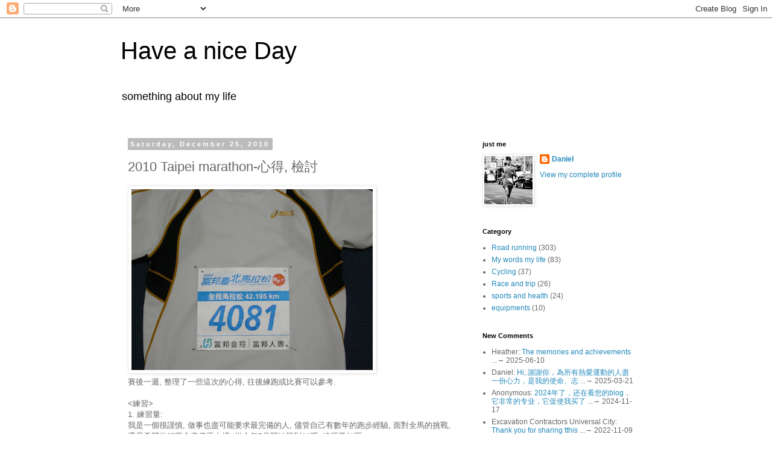

--- FILE ---
content_type: text/html; charset=UTF-8
request_url: http://eiffeldaniel.blogspot.com/2010/12/2010-taipei-marathon_25.html
body_size: 16629
content:
<!DOCTYPE html>
<html class='v2' dir='ltr' lang='en'>
<head>
<link href='https://www.blogger.com/static/v1/widgets/335934321-css_bundle_v2.css' rel='stylesheet' type='text/css'/>
<meta content='width=1100' name='viewport'/>
<meta content='text/html; charset=UTF-8' http-equiv='Content-Type'/>
<meta content='blogger' name='generator'/>
<link href='http://eiffeldaniel.blogspot.com/favicon.ico' rel='icon' type='image/x-icon'/>
<link href='http://eiffeldaniel.blogspot.com/2010/12/2010-taipei-marathon_25.html' rel='canonical'/>
<link rel="alternate" type="application/atom+xml" title="Have a nice Day - Atom" href="http://eiffeldaniel.blogspot.com/feeds/posts/default" />
<link rel="alternate" type="application/rss+xml" title="Have a nice Day - RSS" href="http://eiffeldaniel.blogspot.com/feeds/posts/default?alt=rss" />
<link rel="service.post" type="application/atom+xml" title="Have a nice Day - Atom" href="https://www.blogger.com/feeds/2239875847191099268/posts/default" />

<link rel="alternate" type="application/atom+xml" title="Have a nice Day - Atom" href="http://eiffeldaniel.blogspot.com/feeds/7626099437862435860/comments/default" />
<!--Can't find substitution for tag [blog.ieCssRetrofitLinks]-->
<link href='https://blogger.googleusercontent.com/img/b/R29vZ2xl/AVvXsEjhsSftNBhdBaLu6Z9jPsbPQ-X75wlf_5pXiqCmdlUxvZgS1NPWRkaeqlYXqY-wGiQtXYUB_sdAuTXWBowS0GvgRAo5NQ3gETkvGRtdrCT4-yyzr4Ixtw-QGz4qL75W7UBLSjJon6KwsUJq/s400/P1030184.JPG' rel='image_src'/>
<meta content='http://eiffeldaniel.blogspot.com/2010/12/2010-taipei-marathon_25.html' property='og:url'/>
<meta content='2010 Taipei marathon-心得, 檢討' property='og:title'/>
<meta content=' 賽後一週, 整理了一些這次的心得, 往後練跑或比賽可以參考.   &lt;練習&gt;  1. 練習量:  我是一個很謹慎, 做事也盡可能要求最完備的人, 儘管自己有數年的跑步經驗, 面對全馬的挑戰, 還是希望做好萬全準備再上場, 從今年5月開始算到11吧, 練習量如下:  May:   ...' property='og:description'/>
<meta content='https://blogger.googleusercontent.com/img/b/R29vZ2xl/AVvXsEjhsSftNBhdBaLu6Z9jPsbPQ-X75wlf_5pXiqCmdlUxvZgS1NPWRkaeqlYXqY-wGiQtXYUB_sdAuTXWBowS0GvgRAo5NQ3gETkvGRtdrCT4-yyzr4Ixtw-QGz4qL75W7UBLSjJon6KwsUJq/w1200-h630-p-k-no-nu/P1030184.JPG' property='og:image'/>
<title>Have a nice Day: 2010 Taipei marathon-心得, 檢討</title>
<style id='page-skin-1' type='text/css'><!--
/*
-----------------------------------------------
Blogger Template Style
Name:     Simple
Designer: Blogger
URL:      www.blogger.com
----------------------------------------------- */
/* Content
----------------------------------------------- */
body {
font: normal normal 12px 'Trebuchet MS', Trebuchet, Verdana, sans-serif;
color: #666666;
background: #ffffff none repeat scroll top left;
padding: 0 0 0 0;
}
html body .region-inner {
min-width: 0;
max-width: 100%;
width: auto;
}
h2 {
font-size: 22px;
}
a:link {
text-decoration:none;
color: #2288bb;
}
a:visited {
text-decoration:none;
color: #888888;
}
a:hover {
text-decoration:underline;
color: #33aaff;
}
.body-fauxcolumn-outer .fauxcolumn-inner {
background: transparent none repeat scroll top left;
_background-image: none;
}
.body-fauxcolumn-outer .cap-top {
position: absolute;
z-index: 1;
height: 400px;
width: 100%;
}
.body-fauxcolumn-outer .cap-top .cap-left {
width: 100%;
background: transparent none repeat-x scroll top left;
_background-image: none;
}
.content-outer {
-moz-box-shadow: 0 0 0 rgba(0, 0, 0, .15);
-webkit-box-shadow: 0 0 0 rgba(0, 0, 0, .15);
-goog-ms-box-shadow: 0 0 0 #333333;
box-shadow: 0 0 0 rgba(0, 0, 0, .15);
margin-bottom: 1px;
}
.content-inner {
padding: 10px 40px;
}
.content-inner {
background-color: #ffffff;
}
/* Header
----------------------------------------------- */
.header-outer {
background: transparent none repeat-x scroll 0 -400px;
_background-image: none;
}
.Header h1 {
font: normal normal 40px 'Trebuchet MS',Trebuchet,Verdana,sans-serif;
color: #000000;
text-shadow: 0 0 0 rgba(0, 0, 0, .2);
}
.Header h1 a {
color: #000000;
}
.Header .description {
font-size: 18px;
color: #000000;
}
.header-inner .Header .titlewrapper {
padding: 22px 0;
}
.header-inner .Header .descriptionwrapper {
padding: 0 0;
}
/* Tabs
----------------------------------------------- */
.tabs-inner .section:first-child {
border-top: 0 solid #dddddd;
}
.tabs-inner .section:first-child ul {
margin-top: -1px;
border-top: 1px solid #dddddd;
border-left: 1px solid #dddddd;
border-right: 1px solid #dddddd;
}
.tabs-inner .widget ul {
background: transparent none repeat-x scroll 0 -800px;
_background-image: none;
border-bottom: 1px solid #dddddd;
margin-top: 0;
margin-left: -30px;
margin-right: -30px;
}
.tabs-inner .widget li a {
display: inline-block;
padding: .6em 1em;
font: normal normal 12px 'Trebuchet MS', Trebuchet, Verdana, sans-serif;
color: #000000;
border-left: 1px solid #ffffff;
border-right: 1px solid #dddddd;
}
.tabs-inner .widget li:first-child a {
border-left: none;
}
.tabs-inner .widget li.selected a, .tabs-inner .widget li a:hover {
color: #000000;
background-color: #eeeeee;
text-decoration: none;
}
/* Columns
----------------------------------------------- */
.main-outer {
border-top: 0 solid transparent;
}
.fauxcolumn-left-outer .fauxcolumn-inner {
border-right: 1px solid transparent;
}
.fauxcolumn-right-outer .fauxcolumn-inner {
border-left: 1px solid transparent;
}
/* Headings
----------------------------------------------- */
div.widget > h2,
div.widget h2.title {
margin: 0 0 1em 0;
font: normal bold 11px 'Trebuchet MS',Trebuchet,Verdana,sans-serif;
color: #000000;
}
/* Widgets
----------------------------------------------- */
.widget .zippy {
color: #999999;
text-shadow: 2px 2px 1px rgba(0, 0, 0, .1);
}
.widget .popular-posts ul {
list-style: none;
}
/* Posts
----------------------------------------------- */
h2.date-header {
font: normal bold 11px Arial, Tahoma, Helvetica, FreeSans, sans-serif;
}
.date-header span {
background-color: #bbbbbb;
color: #ffffff;
padding: 0.4em;
letter-spacing: 3px;
margin: inherit;
}
.main-inner {
padding-top: 35px;
padding-bottom: 65px;
}
.main-inner .column-center-inner {
padding: 0 0;
}
.main-inner .column-center-inner .section {
margin: 0 1em;
}
.post {
margin: 0 0 45px 0;
}
h3.post-title, .comments h4 {
font: normal normal 22px 'Trebuchet MS',Trebuchet,Verdana,sans-serif;
margin: .75em 0 0;
}
.post-body {
font-size: 110%;
line-height: 1.4;
position: relative;
}
.post-body img, .post-body .tr-caption-container, .Profile img, .Image img,
.BlogList .item-thumbnail img {
padding: 2px;
background: #ffffff;
border: 1px solid #eeeeee;
-moz-box-shadow: 1px 1px 5px rgba(0, 0, 0, .1);
-webkit-box-shadow: 1px 1px 5px rgba(0, 0, 0, .1);
box-shadow: 1px 1px 5px rgba(0, 0, 0, .1);
}
.post-body img, .post-body .tr-caption-container {
padding: 5px;
}
.post-body .tr-caption-container {
color: #666666;
}
.post-body .tr-caption-container img {
padding: 0;
background: transparent;
border: none;
-moz-box-shadow: 0 0 0 rgba(0, 0, 0, .1);
-webkit-box-shadow: 0 0 0 rgba(0, 0, 0, .1);
box-shadow: 0 0 0 rgba(0, 0, 0, .1);
}
.post-header {
margin: 0 0 1.5em;
line-height: 1.6;
font-size: 90%;
}
.post-footer {
margin: 20px -2px 0;
padding: 5px 10px;
color: #666666;
background-color: #eeeeee;
border-bottom: 1px solid #eeeeee;
line-height: 1.6;
font-size: 90%;
}
#comments .comment-author {
padding-top: 1.5em;
border-top: 1px solid transparent;
background-position: 0 1.5em;
}
#comments .comment-author:first-child {
padding-top: 0;
border-top: none;
}
.avatar-image-container {
margin: .2em 0 0;
}
#comments .avatar-image-container img {
border: 1px solid #eeeeee;
}
/* Comments
----------------------------------------------- */
.comments .comments-content .icon.blog-author {
background-repeat: no-repeat;
background-image: url([data-uri]);
}
.comments .comments-content .loadmore a {
border-top: 1px solid #999999;
border-bottom: 1px solid #999999;
}
.comments .comment-thread.inline-thread {
background-color: #eeeeee;
}
.comments .continue {
border-top: 2px solid #999999;
}
/* Accents
---------------------------------------------- */
.section-columns td.columns-cell {
border-left: 1px solid transparent;
}
.blog-pager {
background: transparent url(//www.blogblog.com/1kt/simple/paging_dot.png) repeat-x scroll top center;
}
.blog-pager-older-link, .home-link,
.blog-pager-newer-link {
background-color: #ffffff;
padding: 5px;
}
.footer-outer {
border-top: 1px dashed #bbbbbb;
}
/* Mobile
----------------------------------------------- */
body.mobile  {
background-size: auto;
}
.mobile .body-fauxcolumn-outer {
background: transparent none repeat scroll top left;
}
.mobile .body-fauxcolumn-outer .cap-top {
background-size: 100% auto;
}
.mobile .content-outer {
-webkit-box-shadow: 0 0 3px rgba(0, 0, 0, .15);
box-shadow: 0 0 3px rgba(0, 0, 0, .15);
}
.mobile .tabs-inner .widget ul {
margin-left: 0;
margin-right: 0;
}
.mobile .post {
margin: 0;
}
.mobile .main-inner .column-center-inner .section {
margin: 0;
}
.mobile .date-header span {
padding: 0.1em 10px;
margin: 0 -10px;
}
.mobile h3.post-title {
margin: 0;
}
.mobile .blog-pager {
background: transparent none no-repeat scroll top center;
}
.mobile .footer-outer {
border-top: none;
}
.mobile .main-inner, .mobile .footer-inner {
background-color: #ffffff;
}
.mobile-index-contents {
color: #666666;
}
.mobile-link-button {
background-color: #2288bb;
}
.mobile-link-button a:link, .mobile-link-button a:visited {
color: #ffffff;
}
.mobile .tabs-inner .section:first-child {
border-top: none;
}
.mobile .tabs-inner .PageList .widget-content {
background-color: #eeeeee;
color: #000000;
border-top: 1px solid #dddddd;
border-bottom: 1px solid #dddddd;
}
.mobile .tabs-inner .PageList .widget-content .pagelist-arrow {
border-left: 1px solid #dddddd;
}

--></style>
<style id='template-skin-1' type='text/css'><!--
body {
min-width: 960px;
}
.content-outer, .content-fauxcolumn-outer, .region-inner {
min-width: 960px;
max-width: 960px;
_width: 960px;
}
.main-inner .columns {
padding-left: 0;
padding-right: 310px;
}
.main-inner .fauxcolumn-center-outer {
left: 0;
right: 310px;
/* IE6 does not respect left and right together */
_width: expression(this.parentNode.offsetWidth -
parseInt("0") -
parseInt("310px") + 'px');
}
.main-inner .fauxcolumn-left-outer {
width: 0;
}
.main-inner .fauxcolumn-right-outer {
width: 310px;
}
.main-inner .column-left-outer {
width: 0;
right: 100%;
margin-left: -0;
}
.main-inner .column-right-outer {
width: 310px;
margin-right: -310px;
}
#layout {
min-width: 0;
}
#layout .content-outer {
min-width: 0;
width: 800px;
}
#layout .region-inner {
min-width: 0;
width: auto;
}
body#layout div.add_widget {
padding: 8px;
}
body#layout div.add_widget a {
margin-left: 32px;
}
--></style>
<link href='https://www.blogger.com/dyn-css/authorization.css?targetBlogID=2239875847191099268&amp;zx=b5d7511b-f9ed-44ab-9633-e747f56c9e59' media='none' onload='if(media!=&#39;all&#39;)media=&#39;all&#39;' rel='stylesheet'/><noscript><link href='https://www.blogger.com/dyn-css/authorization.css?targetBlogID=2239875847191099268&amp;zx=b5d7511b-f9ed-44ab-9633-e747f56c9e59' rel='stylesheet'/></noscript>
<meta name='google-adsense-platform-account' content='ca-host-pub-1556223355139109'/>
<meta name='google-adsense-platform-domain' content='blogspot.com'/>

</head>
<body class='loading variant-simplysimple'>
<div class='navbar section' id='navbar' name='Navbar'><div class='widget Navbar' data-version='1' id='Navbar1'><script type="text/javascript">
    function setAttributeOnload(object, attribute, val) {
      if(window.addEventListener) {
        window.addEventListener('load',
          function(){ object[attribute] = val; }, false);
      } else {
        window.attachEvent('onload', function(){ object[attribute] = val; });
      }
    }
  </script>
<div id="navbar-iframe-container"></div>
<script type="text/javascript" src="https://apis.google.com/js/platform.js"></script>
<script type="text/javascript">
      gapi.load("gapi.iframes:gapi.iframes.style.bubble", function() {
        if (gapi.iframes && gapi.iframes.getContext) {
          gapi.iframes.getContext().openChild({
              url: 'https://www.blogger.com/navbar/2239875847191099268?po\x3d7626099437862435860\x26origin\x3dhttp://eiffeldaniel.blogspot.com',
              where: document.getElementById("navbar-iframe-container"),
              id: "navbar-iframe"
          });
        }
      });
    </script><script type="text/javascript">
(function() {
var script = document.createElement('script');
script.type = 'text/javascript';
script.src = '//pagead2.googlesyndication.com/pagead/js/google_top_exp.js';
var head = document.getElementsByTagName('head')[0];
if (head) {
head.appendChild(script);
}})();
</script>
</div></div>
<div class='body-fauxcolumns'>
<div class='fauxcolumn-outer body-fauxcolumn-outer'>
<div class='cap-top'>
<div class='cap-left'></div>
<div class='cap-right'></div>
</div>
<div class='fauxborder-left'>
<div class='fauxborder-right'></div>
<div class='fauxcolumn-inner'>
</div>
</div>
<div class='cap-bottom'>
<div class='cap-left'></div>
<div class='cap-right'></div>
</div>
</div>
</div>
<div class='content'>
<div class='content-fauxcolumns'>
<div class='fauxcolumn-outer content-fauxcolumn-outer'>
<div class='cap-top'>
<div class='cap-left'></div>
<div class='cap-right'></div>
</div>
<div class='fauxborder-left'>
<div class='fauxborder-right'></div>
<div class='fauxcolumn-inner'>
</div>
</div>
<div class='cap-bottom'>
<div class='cap-left'></div>
<div class='cap-right'></div>
</div>
</div>
</div>
<div class='content-outer'>
<div class='content-cap-top cap-top'>
<div class='cap-left'></div>
<div class='cap-right'></div>
</div>
<div class='fauxborder-left content-fauxborder-left'>
<div class='fauxborder-right content-fauxborder-right'></div>
<div class='content-inner'>
<header>
<div class='header-outer'>
<div class='header-cap-top cap-top'>
<div class='cap-left'></div>
<div class='cap-right'></div>
</div>
<div class='fauxborder-left header-fauxborder-left'>
<div class='fauxborder-right header-fauxborder-right'></div>
<div class='region-inner header-inner'>
<div class='header section' id='header' name='Header'><div class='widget Header' data-version='1' id='Header1'>
<div id='header-inner'>
<div class='titlewrapper'>
<h1 class='title'>
<a href='http://eiffeldaniel.blogspot.com/'>
Have a nice Day
</a>
</h1>
</div>
<div class='descriptionwrapper'>
<p class='description'><span>something about my life</span></p>
</div>
</div>
</div></div>
</div>
</div>
<div class='header-cap-bottom cap-bottom'>
<div class='cap-left'></div>
<div class='cap-right'></div>
</div>
</div>
</header>
<div class='tabs-outer'>
<div class='tabs-cap-top cap-top'>
<div class='cap-left'></div>
<div class='cap-right'></div>
</div>
<div class='fauxborder-left tabs-fauxborder-left'>
<div class='fauxborder-right tabs-fauxborder-right'></div>
<div class='region-inner tabs-inner'>
<div class='tabs no-items section' id='crosscol' name='Cross-Column'></div>
<div class='tabs no-items section' id='crosscol-overflow' name='Cross-Column 2'></div>
</div>
</div>
<div class='tabs-cap-bottom cap-bottom'>
<div class='cap-left'></div>
<div class='cap-right'></div>
</div>
</div>
<div class='main-outer'>
<div class='main-cap-top cap-top'>
<div class='cap-left'></div>
<div class='cap-right'></div>
</div>
<div class='fauxborder-left main-fauxborder-left'>
<div class='fauxborder-right main-fauxborder-right'></div>
<div class='region-inner main-inner'>
<div class='columns fauxcolumns'>
<div class='fauxcolumn-outer fauxcolumn-center-outer'>
<div class='cap-top'>
<div class='cap-left'></div>
<div class='cap-right'></div>
</div>
<div class='fauxborder-left'>
<div class='fauxborder-right'></div>
<div class='fauxcolumn-inner'>
</div>
</div>
<div class='cap-bottom'>
<div class='cap-left'></div>
<div class='cap-right'></div>
</div>
</div>
<div class='fauxcolumn-outer fauxcolumn-left-outer'>
<div class='cap-top'>
<div class='cap-left'></div>
<div class='cap-right'></div>
</div>
<div class='fauxborder-left'>
<div class='fauxborder-right'></div>
<div class='fauxcolumn-inner'>
</div>
</div>
<div class='cap-bottom'>
<div class='cap-left'></div>
<div class='cap-right'></div>
</div>
</div>
<div class='fauxcolumn-outer fauxcolumn-right-outer'>
<div class='cap-top'>
<div class='cap-left'></div>
<div class='cap-right'></div>
</div>
<div class='fauxborder-left'>
<div class='fauxborder-right'></div>
<div class='fauxcolumn-inner'>
</div>
</div>
<div class='cap-bottom'>
<div class='cap-left'></div>
<div class='cap-right'></div>
</div>
</div>
<!-- corrects IE6 width calculation -->
<div class='columns-inner'>
<div class='column-center-outer'>
<div class='column-center-inner'>
<div class='main section' id='main' name='Main'><div class='widget Blog' data-version='1' id='Blog1'>
<div class='blog-posts hfeed'>

          <div class="date-outer">
        
<h2 class='date-header'><span>Saturday, December 25, 2010</span></h2>

          <div class="date-posts">
        
<div class='post-outer'>
<div class='post hentry uncustomized-post-template' itemprop='blogPost' itemscope='itemscope' itemtype='http://schema.org/BlogPosting'>
<meta content='https://blogger.googleusercontent.com/img/b/R29vZ2xl/AVvXsEjhsSftNBhdBaLu6Z9jPsbPQ-X75wlf_5pXiqCmdlUxvZgS1NPWRkaeqlYXqY-wGiQtXYUB_sdAuTXWBowS0GvgRAo5NQ3gETkvGRtdrCT4-yyzr4Ixtw-QGz4qL75W7UBLSjJon6KwsUJq/s400/P1030184.JPG' itemprop='image_url'/>
<meta content='2239875847191099268' itemprop='blogId'/>
<meta content='7626099437862435860' itemprop='postId'/>
<a name='7626099437862435860'></a>
<h3 class='post-title entry-title' itemprop='name'>
2010 Taipei marathon-心得, 檢討
</h3>
<div class='post-header'>
<div class='post-header-line-1'></div>
</div>
<div class='post-body entry-content' id='post-body-7626099437862435860' itemprop='description articleBody'>
<a href="http://picasaweb.google.com/lh/photo/EfaWhEpp5_SURIekpf3jMw?feat=embedwebsite"><img height="300" src="https://blogger.googleusercontent.com/img/b/R29vZ2xl/AVvXsEjhsSftNBhdBaLu6Z9jPsbPQ-X75wlf_5pXiqCmdlUxvZgS1NPWRkaeqlYXqY-wGiQtXYUB_sdAuTXWBowS0GvgRAo5NQ3gETkvGRtdrCT4-yyzr4Ixtw-QGz4qL75W7UBLSjJon6KwsUJq/s400/P1030184.JPG" width="400" /></a><br />
賽後一週, 整理了一些這次的心得, 往後練跑或比賽可以參考.<br />
<br />
&lt;練習&gt;<br />
1. 練習量: <br />
我是一個很謹慎, 做事也盡可能要求最完備的人, 儘管自己有數年的跑步經驗, 面對全馬的挑戰, 還是希望做好萬全準備再上場, 從今年5月開始算到11吧, 練習量如下:<br />
May:&nbsp;&nbsp; 329.7 km<br />
June:&nbsp;&nbsp;433.3 km<br />
July:&nbsp;&nbsp;543.6 km<br />
Aug:&nbsp;&nbsp; 450.1 km<br />
Sep:&nbsp;&nbsp;&nbsp;481.1 km<br />
Oct:&nbsp;&nbsp;&nbsp;491.1 km<br />
Nov:&nbsp;&nbsp; 421.7 km<br />
對一個長跑者來說, 耐力是一切的基礎, 沒有耐力, 足部,&nbsp;跟腱, 腿部, 髖關節等就沒有承受強度訓練的本錢, 也容易受傷, 跑長程也恢復的慢; 當然啦, 我這樣的練習量就一個業餘跑者來說是有點多了, 不過除了練習之外, 我本來就有跑步的習慣, 所以只是在我每天早晨本來就會跑的內容之外, 安排些素質跑, 並把里程加長而已, 所以對我來說並不需要改變作息, 沒有適應的問題.<br />
先前和彭大哥聊過, 他也認為我可以在這次全馬順順跑,&nbsp;跑完幾乎沒事的原因就是量累積的夠, 使我的身體形成"長跑系統", 所以建議不知道要怎麼跑素質跑的跑者, 可以從量開始著手, 在可以負擔的時間內盡可能增加距離, 儘管只是輕鬆跑, 扎實的長距離基礎訓練仍是很有效果的.<br />
<br />
2.&nbsp;素質跑:<br />
因為本身有血管與血液方面的免疫疾病, 代謝差, 末梢血管栓塞, 血紅素不足, 所以血液攜氧量低, 使我並非為速度型的跑者,&nbsp;欠缺爆發力與速度; 所以我在素質練習方面以tempo run為主軸, 搭配mp fartlek, 隨著進入巔峰期, 再轉換為里程拉長的sub-tempo與 mp fartlek, 週間兩次素質, 週末長跑, 中間就穿插輕鬆跑調節.<br />
<br />
3. 長距練習:<br />
跑全馬一定要有讓身體習慣長距離持續運動的能力, 所以週末的長跑是很重要的練習, 一樣從5月開始算到11月, 每週六或日的長跑里程是:<br />
May: 20/21/17.6(race)/20<br />
June: 10(race)/20/24/24<br />
July: 11.5(race)24.5/28/36.6<br />
Aug: 24/25.2/25.2/28.8<br />
Sep: 36/30/34/30/32.7<br />
Oct: 30/36/30/36<br />
Nov: 21(hm race)/30/36<br />
其中9-11月連續三個月的30/36k交替長距練習使得我累積的足夠的後段耐力, 在這次比賽中後面完全沒有撞牆的情況發生, 有一句話說:"馬拉松的起點在30k之後", 30k以上的練習是很重要的, 能減少你在比賽後段出狀況的風險.<br />
<br />
&lt;飲食&gt;<br />
1.&nbsp;平日:<br />
一般在網路上搜尋會建議長跑者多吃碳水化合物, 這其實只對一半,&nbsp;身體在長時間跑動與素質跑的衝擊狀況下,&nbsp;除了脂肪與肝醣會消耗, 肌肉和組織也需要足夠的蛋白質修補, 蛋白質不夠,&nbsp;就算吃的碳水化合物夠多, 也會有倦怠, 恢復慢的情況, 就像一隻肥大的飼料馬, 而不是有力的賽馬; 所以平日的飲食我是以碳水化合物為主軸, 但不會刻意吃很多的碳水, 配上足夠的蛋白質和大量蔬菜水果.<br />
不過因為自己賺取生活費, 所以先前有一陣子蠻節儉的...以為吃的量夠了, 實際上卻是不太夠, 造成體重停滯, 甚至下掉, 這是要改進的地方, "想要馬兒好, 請讓馬兒多吃草!"<br />
<br />
2. 訓練時:<br />
輕鬆跑(10k)不會吃東西, 跑後伸展完正常飲食;&nbsp;素質跑跑前會吃根香蕉或燕麥棒, 跑後20min內喝巧克力保久乳(原因請見我<a href="http://eiffeldaniel.blogspot.com/2010/07/blog-post_23.html">先前的文章</a>), 伸展完後休息一下才吃正餐; 長跑也是跑前最多就一根香蕉, 中間只喝水, 不喝運動飲料, 跑完20min內喝巧克力保久乳, 伸展完後休息一下才吃正餐.<br />
平常練習注意跑前與跑後適時的飲食, 盡量減少中途補給, 可以訓練身體利用脂肪為能量, 而不是習慣一直運用跑步過程吃進去的東西, 這樣在跑全馬比賽時, 就可以大大減低能量不足的風險, 當然, 比賽能吃就要吃, 此時的補給就會有加分的作用, 讓你更有力的前進!<br />
<br />
3. 賽前一週:<br />
賽前一週訓練量減少, 只有短距高強度的練習, 此時應該要逐漸增加碳水化合物的比例, 累積體內的燃料, 賽前一週隨著越接近比賽日, 碳水化合物的攝取比例也越高, 蛋白質適量減少, 主要減少的是脂肪, 避免吃太油膩的食物, 減少身體負擔.<br />
<br />
4. 比賽日:<br />
當天早上起先喝一杯水, 早餐是7-11藍莓貝果加上桂格喝的燕麥, 提供了好消化的碳水化合物與低升糖指數的燕麥, 可以穩定的持續供應能量; 我覺得在連鎖便利超商找到自己習慣的比賽日早餐是蠻重要的, 這樣不論你到全台灣哪個地方比賽都不會有適應問題, <br />
<br />
&lt;比賽過程&gt;<br />
1. 0-10km:<br />
跑前教練提醒過我"超速是最大的敵人", 我也一直提醒自己不要超速, 沒想到還是超速了, 哈哈! 還好及時發現後穩定下來.<br />
<br />
2. 11-20km:<br />
由路跑流浪漢帶車, 有他的配速錶讓我穩穩地過完這一段, 中間有試著自己配速, 但蠻常超過, 偶爾也會被旁邊慢慢超車的人吸過去, 配速要更穩定才好, 平時練習的時候自體感覺要多培養.<br />
<br />
3. 21-30km:<br />
這邊跟一個三重勁跑協會的會長與一個三鐵女選手跑, 他們的配速很穩, 而且沒有GPS, 值得學習, 中間有注意到女選手吃power-gel, 不過我平常練習時就不需要補給, 所以對我來講應該是沒差; 沿途補給站有運動飲料就喝, 吃的只吃最習慣的香蕉, 抓一個就配水吃下, 這一段沒什麼感覺, 只有快到30k時覺得腿有點僵, 換了高步頻的跑法轉換後肌肉放鬆許多.<br />
<br />
4. 31-36km:<br />
環東大道這一段速度有些掉, 不過一直跟車的女選手被我追過, 沿途看到很多人在這邊爆了, 速度都慢下來, 其實我在這邊沒有特別累, 但不知不覺也被整體變慢的人群拖了點速度, 路協的里程標示真的是不太準, 在這邊一公里可以差到一分鐘.<br />
<br />
5. 37km-42km:<br />
過了36k後覺得還有餘裕, 不過怕爆就沒有開, 還是穩穩地照配速前進, 最後一個水站多花了一點時間, 後來想想這邊其實喝一杯水或運動飲料就可以衝了, 不過我還是保守的吃個一塊香蕉; 穩穩跑直到仁愛路才加快腳步, 以後應該可以在下市民高架橋的時候就加速, 最後抵達終點, 感覺腿會累會緊, 不過沒有到非常累.<br />
<br />
&lt;其他&gt;<br />
1. 天氣: <br />
這次比賽的天氣對正常人來說應該是比較熱, 不過對我來講是剛好, 跑前穿雨衣保溫, 順利開跑, 當然啦, 我希望我寧可是個正常人, 不要這麼怕冷...<br />
<br />
2. 晶片:<br />
右腳因為偷懶計時晶片綁太高, 所以跑到後面有些壓迫, 腳背有點痛, 以後還是乖乖地綁在第二格吧!<br />
<br />
3. 完跑恢復:<br />
跑完很興奮, 在會場繞來繞去, 忘了先去恢復跑, 倒是有先伸展; 吃的一不注意就過了快一小時才吃, 別小看這些不經意的地方, 確實做好的話恢復會很快, 身體也不會受傷; 完跑順序: 收操跑, 伸展, 換衣物保暖, 吃東西.<br />
<br />
每一次練習與比賽都會學到寶貴的經驗, 這也是自我成長的基礎, 加油囉! 期待下一次馬拉松!
<div style='clear: both;'></div>
</div>
<div class='post-footer'>
<div class='post-footer-line post-footer-line-1'>
<span class='post-author vcard'>
張貼者&#65306;
<span class='fn' itemprop='author' itemscope='itemscope' itemtype='http://schema.org/Person'>
<meta content='https://www.blogger.com/profile/03060950907507793470' itemprop='url'/>
<a class='g-profile' href='https://www.blogger.com/profile/03060950907507793470' rel='author' title='author profile'>
<span itemprop='name'>Daniel</span>
</a>
</span>
</span>
<span class='post-timestamp'>
位於
<meta content='http://eiffeldaniel.blogspot.com/2010/12/2010-taipei-marathon_25.html' itemprop='url'/>
<a class='timestamp-link' href='http://eiffeldaniel.blogspot.com/2010/12/2010-taipei-marathon_25.html' rel='bookmark' title='permanent link'><abbr class='published' itemprop='datePublished' title='2010-12-25T13:53:00+08:00'>1:53&#8239;PM</abbr></a>
</span>
<span class='post-comment-link'>
</span>
<span class='post-icons'>
<span class='item-control blog-admin pid-1262980627'>
<a href='https://www.blogger.com/post-edit.g?blogID=2239875847191099268&postID=7626099437862435860&from=pencil' title='Edit Post'>
<img alt='' class='icon-action' height='18' src='https://resources.blogblog.com/img/icon18_edit_allbkg.gif' width='18'/>
</a>
</span>
</span>
<div class='post-share-buttons goog-inline-block'>
</div>
</div>
<div class='post-footer-line post-footer-line-2'>
<span class='post-labels'>
標籤&#65306;
<a href='http://eiffeldaniel.blogspot.com/search/label/Race%20and%20trip' rel='tag'>Race and trip</a>
</span>
</div>
<div class='post-footer-line post-footer-line-3'>
<span class='post-location'>
</span>
</div>
</div>
</div>
<div class='comments' id='comments'>
<a name='comments'></a>
<h4>No comments:</h4>
<div id='Blog1_comments-block-wrapper'>
<dl class='avatar-comment-indent' id='comments-block'>
</dl>
</div>
<p class='comment-footer'>
<a href='https://www.blogger.com/comment/fullpage/post/2239875847191099268/7626099437862435860' onclick=''>Post a Comment</a>
</p>
</div>
</div>

        </div></div>
      
</div>
<div class='blog-pager' id='blog-pager'>
<span id='blog-pager-newer-link'>
<a class='blog-pager-newer-link' href='http://eiffeldaniel.blogspot.com/2010/12/2010.html' id='Blog1_blog-pager-newer-link' title='Newer Post'>Newer Post</a>
</span>
<span id='blog-pager-older-link'>
<a class='blog-pager-older-link' href='http://eiffeldaniel.blogspot.com/2010/12/2010-taipei-marathon.html' id='Blog1_blog-pager-older-link' title='Older Post'>Older Post</a>
</span>
<a class='home-link' href='http://eiffeldaniel.blogspot.com/'>Home</a>
</div>
<div class='clear'></div>
<div class='post-feeds'>
<div class='feed-links'>
Subscribe to:
<a class='feed-link' href='http://eiffeldaniel.blogspot.com/feeds/7626099437862435860/comments/default' target='_blank' type='application/atom+xml'>Post Comments (Atom)</a>
</div>
</div>
</div></div>
</div>
</div>
<div class='column-left-outer'>
<div class='column-left-inner'>
<aside>
</aside>
</div>
</div>
<div class='column-right-outer'>
<div class='column-right-inner'>
<aside>
<div class='sidebar section' id='sidebar-right-1'><div class='widget Profile' data-version='1' id='Profile1'>
<h2>just me</h2>
<div class='widget-content'>
<a href='https://www.blogger.com/profile/03060950907507793470'><img alt='My photo' class='profile-img' height='80' src='//4.bp.blogspot.com/-0OPR_iv1V3Q/VhsZ-8gjqGI/AAAAAAAAMg8/GqDBXm_BHp4/s80/10402629_10202660016261045_127419146295353083_n.jpg' width='80'/></a>
<dl class='profile-datablock'>
<dt class='profile-data'>
<a class='profile-name-link g-profile' href='https://www.blogger.com/profile/03060950907507793470' rel='author' style='background-image: url(//www.blogger.com/img/logo-16.png);'>
Daniel
</a>
</dt>
</dl>
<a class='profile-link' href='https://www.blogger.com/profile/03060950907507793470' rel='author'>View my complete profile</a>
<div class='clear'></div>
</div>
</div><div class='widget Label' data-version='1' id='Label1'>
<h2>Category</h2>
<div class='widget-content list-label-widget-content'>
<ul>
<li>
<a dir='ltr' href='http://eiffeldaniel.blogspot.com/search/label/Road%20running'>Road running</a>
<span dir='ltr'>(303)</span>
</li>
<li>
<a dir='ltr' href='http://eiffeldaniel.blogspot.com/search/label/My%20words%20my%20life'>My words my life</a>
<span dir='ltr'>(83)</span>
</li>
<li>
<a dir='ltr' href='http://eiffeldaniel.blogspot.com/search/label/Cycling'>Cycling</a>
<span dir='ltr'>(37)</span>
</li>
<li>
<a dir='ltr' href='http://eiffeldaniel.blogspot.com/search/label/Race%20and%20trip'>Race and trip</a>
<span dir='ltr'>(26)</span>
</li>
<li>
<a dir='ltr' href='http://eiffeldaniel.blogspot.com/search/label/sports%20and%20health'>sports and health</a>
<span dir='ltr'>(24)</span>
</li>
<li>
<a dir='ltr' href='http://eiffeldaniel.blogspot.com/search/label/equipments'>equipments</a>
<span dir='ltr'>(10)</span>
</li>
</ul>
<div class='clear'></div>
</div>
</div><div class='widget HTML' data-version='1' id='HTML5'>
<h2 class='title'>New Comments</h2>
<div class='widget-content'>
<div id="newComments">
  <noscript>failed!<br />Javascript not supported here!</noscript>
</div>

<script>
var nCommentStartIndex = 1;
var nCommentShow = 5;

function showRecentComments(nIndex) {
  if (!nIndex)
    nIndex = nCommentStartIndex;
  var sFeedURL = '/feeds/comments/summary?orderby=published&start-index='+nIndex+'&max-results='+(nCommentShow+1)+'&alt=json-in-script&callback=generateComments';
  var script = document.createElement('script');
  document.getElementById('newComments').innerHTML = 'Loading <blink>...</blink>';
  script.setAttribute('src', sFeedURL);
  script.setAttribute('type', 'text/javascript');
  document.documentElement.firstChild.appendChild(script);
}

function generateComments(json) {
  function compareentry(a,b) {
    order= Date.parse(a.published.$t.replace(/^(\d{4})-(\d{2})-(\d{2})T([0-9:]*)([.0-9]*)(.)(.*)$/, '$1/$2/$3 $4 GMT')) - Date.parse(b.published.$t.replace(/^(\d{4})-(\d{2})-(\d{2})T([0-9:]*)([.0-9]*)(.)(.*)$/, '$1/$2/$3 $4 GMT'));
    return 0-order;
  }
 
  var sHTML = '<ul>';
  var sortentry = json.feed.entry.sort(compareentry);
  var nIndex = parseInt(json.feed.openSearch$startIndex.$t);
  var nTotalComment = parseInt(json.feed.openSearch$totalResults.$t);
  for (var i = 0, Comment; Comment = sortentry[i]; i++) {
    if (i >= nCommentShow)
      break;
    var authorname = Comment.author[0].name.$t;
    var title = Comment.title.$t.substr(0,30);
    var j = 0;
    while (j < Comment.link.length && Comment.link[j].rel != "alternate")
      j++;
    var link = Comment.link[j].href;
    var timestamp = Comment.published.$t.substr(0,10);
    sHTML += '<li><span class="item-title">'+authorname+': <a href="'+link+'">'+ title +'</a> ...&#8594; '+timestamp+'</span></li>';
  }
  sHTML += '</ul>';
  sHTML += generateCommentLink(parseInt(json.feed.entry.length), nIndex, nTotalComment);
  document.getElementById('newComments').innerHTML = sHTML;
}

function generateCommentLink(nFetch, nIndex, nTotalComment) {
  var bOld = (nFetch > nCommentShow);
  if (bOld) nFetch = nCommentShow;
  var sResult = '<p align="right">Recent '+nIndex+'-'+(nIndex+nFetch-1)+', total: '+nTotalComment+'.&nbsp;&nbsp;';
  if (nIndex > nCommentStartIndex)
    sResult += '<a href="javascript:showRecentComments('+(nIndex-nCommentShow)+');" title="Newer Comments">&lt;&lt;</a>&nbsp;&nbsp;';
  if (bOld)
    sResult += '<a href="javascript:showRecentComments('+(nIndex+nCommentShow)+');" title="Older Comments">&gt;&gt;</a>';
  sResult += '</p>'; 
  return sResult;
}
</script>

<script language="javascript">showRecentComments();</script>
</div>
<div class='clear'></div>
</div><div class='widget PopularPosts' data-version='1' id='PopularPosts1'>
<h2>Popular Posts</h2>
<div class='widget-content popular-posts'>
<ul>
<li>
<div class='item-content'>
<div class='item-thumbnail'>
<a href='http://eiffeldaniel.blogspot.com/2017/05/25.html' target='_blank'>
<img alt='' border='0' src='https://lh3.googleusercontent.com/blogger_img_proxy/AEn0k_usa6DxVt72tz4hCQ1sQbku95s2pcPw9P26DJGtJxd7KzOqh4-2tEkid4dglfRQEo33RDdFsTv39edHybBAZgzsQtyXgxYb82T5KV-HqCKD_NzekFwRNvwL5AG4rF_bndpPOsuKyCqk3Vk7UvGyK5zWQUvYXZvgZEUsTD5PLPOz4MVKptzoS-Y8Y_0YwCWWapc=w72-h72-p-k-no-nu'/>
</a>
</div>
<div class='item-title'><a href='http://eiffeldaniel.blogspot.com/2017/05/25.html'>最遙遠的25秒 最接近的兩小時馬拉松 </a></div>
<div class='item-snippet'>   由Nike主導的Breaking 2&#12289;馬拉松破二計畫(後簡稱bk2)&#65292;期望透過頂尖運動科學團隊&#12289;產品研發&#12289;賽道掌控&#12289;配速策略等條件的共同輔助下&#65292;試圖讓旗下贊助的三位頂尖馬拉松選手超越人類馬拉松的體能極限&#65292;挑戰前所未有的兩小時馬拉松&#12290;這個為期近半年的&#12300;瘋狂&#12301;計畫&#65292;於今日(5/...</div>
</div>
<div style='clear: both;'></div>
</li>
<li>
<div class='item-content'>
<div class='item-thumbnail'>
<a href='http://eiffeldaniel.blogspot.com/2017/05/breaking2.html' target='_blank'>
<img alt='' border='0' src='https://lh3.googleusercontent.com/blogger_img_proxy/[base64]w72-h72-p-k-no-nu'/>
</a>
</div>
<div class='item-title'><a href='http://eiffeldaniel.blogspot.com/2017/05/breaking2.html'>Breaking2箭在弦上 馬拉松極限週末揭曉</a></div>
<div class='item-snippet'> 醞釀近半年的Breaking2(後簡稱BK2)&#12289;馬拉松破二挑戰&#65292;即將於本週末於義大利Monza的一級方程式賽道(Autodromo Nazionale Monza)登場&#65292;前前後後&#65292;從宣告挑戰&#12289;場地揭露&#12289;到產品發表&#65292;Nike如此大膽的嘗試確實吸引世界媒體的目光&#65292;不論最後成敗如何&#65292;...</div>
</div>
<div style='clear: both;'></div>
</li>
<li>
<div class='item-content'>
<div class='item-thumbnail'>
<a href='http://eiffeldaniel.blogspot.com/2017/03/ed-whitlock.html' target='_blank'>
<img alt='' border='0' src='https://blogger.googleusercontent.com/img/b/R29vZ2xl/AVvXsEippTS7yri3Fxb1GXDGX6GtQR4UOGkrXD985TqhU3R-d9KQfswef4tscRe417AwWpXYmjqRaqEKmqwj677sfb5lred9m626fxWd6GFeeR0xN8-0tEG7ZKBZjqcJxKqQY-SSaqYq8C9iz7BU/w72-h72-p-k-no-nu/whitlock_sidebar.jpg'/>
</a>
</div>
<div class='item-title'><a href='http://eiffeldaniel.blogspot.com/2017/03/ed-whitlock.html'>不老傳奇的終章 長青馬拉松跑者Ed Whitlock逝世 </a></div>
<div class='item-snippet'> &#160;     你是否曾想過&#65292;當你六十&#12289;七十&#12289;甚至八十歲的時候&#65292;你還能跑多快? 或者應該說&#65292;你還能健康地跑步嗎? 當我們被問到這個問題&#65292;心中浮現的可能會是生活&#12289;健康&#12289;家人...各種可能的阻礙與隨年齡增長而衰老的感嘆事實&#65292;但加拿大跑者Ed Whitlock不僅跑得很健康&#65292;還跑得匪夷所...</div>
</div>
<div style='clear: both;'></div>
</li>
</ul>
<div class='clear'></div>
</div>
</div><div class='widget LinkList' data-version='1' id='LinkList1'>
<h2>隨處走走</h2>
<div class='widget-content'>
<ul>
<li><a href='http://www.letsrun.com/'>Let's Run</a></li>
<li><a href='http://www.joefrielsblog.com/'>Joe Friel's Blog</a></li>
<li><a href='http://www.runnersworld.com/'>Runner's world</a></li>
<li><a href='http://runningtimes.com/Default.aspx'>Running Times</a></li>
<li><a href='http://www.sportsnote.com.tw/running/index.aspx'>運動筆記</a></li>
<li><a href='http://www.epsport.idv.tw/epsport/mainep.asp'>運動生理學網站</a></li>
<li><a href='http://milestrials.taiwanathletics.com/'>臺灣長跑競技網</a></li>
<li><a href='http://taiwanrunners.com/default.html'>臺灣長跑孵蛋箱</a></li>
</ul>
<div class='clear'></div>
</div>
</div><div class='widget BlogArchive' data-version='1' id='BlogArchive1'>
<h2>blog archive</h2>
<div class='widget-content'>
<div id='ArchiveList'>
<div id='BlogArchive1_ArchiveList'>
<select id='BlogArchive1_ArchiveMenu'>
<option value=''>blog archive</option>
<option value='http://eiffeldaniel.blogspot.com/2019/07/'>Jul 2019 (1)</option>
<option value='http://eiffeldaniel.blogspot.com/2018/04/'>Apr 2018 (3)</option>
<option value='http://eiffeldaniel.blogspot.com/2018/03/'>Mar 2018 (4)</option>
<option value='http://eiffeldaniel.blogspot.com/2017/12/'>Dec 2017 (1)</option>
<option value='http://eiffeldaniel.blogspot.com/2017/11/'>Nov 2017 (1)</option>
<option value='http://eiffeldaniel.blogspot.com/2017/10/'>Oct 2017 (4)</option>
<option value='http://eiffeldaniel.blogspot.com/2017/09/'>Sep 2017 (4)</option>
<option value='http://eiffeldaniel.blogspot.com/2017/08/'>Aug 2017 (4)</option>
<option value='http://eiffeldaniel.blogspot.com/2017/07/'>Jul 2017 (1)</option>
<option value='http://eiffeldaniel.blogspot.com/2017/06/'>Jun 2017 (2)</option>
<option value='http://eiffeldaniel.blogspot.com/2017/05/'>May 2017 (5)</option>
<option value='http://eiffeldaniel.blogspot.com/2017/04/'>Apr 2017 (12)</option>
<option value='http://eiffeldaniel.blogspot.com/2017/03/'>Mar 2017 (5)</option>
<option value='http://eiffeldaniel.blogspot.com/2017/02/'>Feb 2017 (8)</option>
<option value='http://eiffeldaniel.blogspot.com/2017/01/'>Jan 2017 (10)</option>
<option value='http://eiffeldaniel.blogspot.com/2016/12/'>Dec 2016 (1)</option>
<option value='http://eiffeldaniel.blogspot.com/2016/09/'>Sep 2016 (2)</option>
<option value='http://eiffeldaniel.blogspot.com/2016/08/'>Aug 2016 (6)</option>
<option value='http://eiffeldaniel.blogspot.com/2016/07/'>Jul 2016 (4)</option>
<option value='http://eiffeldaniel.blogspot.com/2016/06/'>Jun 2016 (5)</option>
<option value='http://eiffeldaniel.blogspot.com/2016/05/'>May 2016 (7)</option>
<option value='http://eiffeldaniel.blogspot.com/2016/04/'>Apr 2016 (4)</option>
<option value='http://eiffeldaniel.blogspot.com/2016/03/'>Mar 2016 (2)</option>
<option value='http://eiffeldaniel.blogspot.com/2015/12/'>Dec 2015 (2)</option>
<option value='http://eiffeldaniel.blogspot.com/2015/11/'>Nov 2015 (5)</option>
<option value='http://eiffeldaniel.blogspot.com/2015/10/'>Oct 2015 (4)</option>
<option value='http://eiffeldaniel.blogspot.com/2015/09/'>Sep 2015 (6)</option>
<option value='http://eiffeldaniel.blogspot.com/2013/03/'>Mar 2013 (2)</option>
<option value='http://eiffeldaniel.blogspot.com/2012/12/'>Dec 2012 (3)</option>
<option value='http://eiffeldaniel.blogspot.com/2012/11/'>Nov 2012 (1)</option>
<option value='http://eiffeldaniel.blogspot.com/2012/10/'>Oct 2012 (3)</option>
<option value='http://eiffeldaniel.blogspot.com/2012/08/'>Aug 2012 (1)</option>
<option value='http://eiffeldaniel.blogspot.com/2012/07/'>Jul 2012 (4)</option>
<option value='http://eiffeldaniel.blogspot.com/2012/06/'>Jun 2012 (1)</option>
<option value='http://eiffeldaniel.blogspot.com/2012/05/'>May 2012 (2)</option>
<option value='http://eiffeldaniel.blogspot.com/2012/03/'>Mar 2012 (1)</option>
<option value='http://eiffeldaniel.blogspot.com/2012/01/'>Jan 2012 (8)</option>
<option value='http://eiffeldaniel.blogspot.com/2011/12/'>Dec 2011 (1)</option>
<option value='http://eiffeldaniel.blogspot.com/2011/11/'>Nov 2011 (2)</option>
<option value='http://eiffeldaniel.blogspot.com/2011/08/'>Aug 2011 (1)</option>
<option value='http://eiffeldaniel.blogspot.com/2011/07/'>Jul 2011 (6)</option>
<option value='http://eiffeldaniel.blogspot.com/2011/06/'>Jun 2011 (5)</option>
<option value='http://eiffeldaniel.blogspot.com/2011/05/'>May 2011 (8)</option>
<option value='http://eiffeldaniel.blogspot.com/2011/04/'>Apr 2011 (11)</option>
<option value='http://eiffeldaniel.blogspot.com/2011/03/'>Mar 2011 (6)</option>
<option value='http://eiffeldaniel.blogspot.com/2011/02/'>Feb 2011 (5)</option>
<option value='http://eiffeldaniel.blogspot.com/2011/01/'>Jan 2011 (4)</option>
<option value='http://eiffeldaniel.blogspot.com/2010/12/'>Dec 2010 (6)</option>
<option value='http://eiffeldaniel.blogspot.com/2010/11/'>Nov 2010 (11)</option>
<option value='http://eiffeldaniel.blogspot.com/2010/10/'>Oct 2010 (17)</option>
<option value='http://eiffeldaniel.blogspot.com/2010/09/'>Sep 2010 (14)</option>
<option value='http://eiffeldaniel.blogspot.com/2010/08/'>Aug 2010 (15)</option>
<option value='http://eiffeldaniel.blogspot.com/2010/07/'>Jul 2010 (17)</option>
<option value='http://eiffeldaniel.blogspot.com/2010/06/'>Jun 2010 (14)</option>
<option value='http://eiffeldaniel.blogspot.com/2010/05/'>May 2010 (13)</option>
<option value='http://eiffeldaniel.blogspot.com/2010/04/'>Apr 2010 (16)</option>
<option value='http://eiffeldaniel.blogspot.com/2010/03/'>Mar 2010 (11)</option>
<option value='http://eiffeldaniel.blogspot.com/2010/02/'>Feb 2010 (11)</option>
<option value='http://eiffeldaniel.blogspot.com/2010/01/'>Jan 2010 (6)</option>
<option value='http://eiffeldaniel.blogspot.com/2009/12/'>Dec 2009 (6)</option>
<option value='http://eiffeldaniel.blogspot.com/2009/11/'>Nov 2009 (12)</option>
<option value='http://eiffeldaniel.blogspot.com/2009/10/'>Oct 2009 (11)</option>
<option value='http://eiffeldaniel.blogspot.com/2009/09/'>Sep 2009 (7)</option>
<option value='http://eiffeldaniel.blogspot.com/2009/08/'>Aug 2009 (15)</option>
<option value='http://eiffeldaniel.blogspot.com/2009/07/'>Jul 2009 (5)</option>
<option value='http://eiffeldaniel.blogspot.com/2009/06/'>Jun 2009 (2)</option>
<option value='http://eiffeldaniel.blogspot.com/2009/05/'>May 2009 (1)</option>
<option value='http://eiffeldaniel.blogspot.com/2009/04/'>Apr 2009 (3)</option>
<option value='http://eiffeldaniel.blogspot.com/2009/03/'>Mar 2009 (5)</option>
<option value='http://eiffeldaniel.blogspot.com/2009/02/'>Feb 2009 (4)</option>
<option value='http://eiffeldaniel.blogspot.com/2009/01/'>Jan 2009 (10)</option>
<option value='http://eiffeldaniel.blogspot.com/2008/12/'>Dec 2008 (6)</option>
<option value='http://eiffeldaniel.blogspot.com/2008/11/'>Nov 2008 (3)</option>
<option value='http://eiffeldaniel.blogspot.com/2008/10/'>Oct 2008 (5)</option>
<option value='http://eiffeldaniel.blogspot.com/2008/09/'>Sep 2008 (5)</option>
<option value='http://eiffeldaniel.blogspot.com/2008/08/'>Aug 2008 (3)</option>
<option value='http://eiffeldaniel.blogspot.com/2008/07/'>Jul 2008 (5)</option>
<option value='http://eiffeldaniel.blogspot.com/2008/06/'>Jun 2008 (6)</option>
<option value='http://eiffeldaniel.blogspot.com/2008/05/'>May 2008 (4)</option>
<option value='http://eiffeldaniel.blogspot.com/2008/04/'>Apr 2008 (5)</option>
<option value='http://eiffeldaniel.blogspot.com/2008/03/'>Mar 2008 (5)</option>
<option value='http://eiffeldaniel.blogspot.com/2008/02/'>Feb 2008 (13)</option>
<option value='http://eiffeldaniel.blogspot.com/2008/01/'>Jan 2008 (2)</option>
</select>
</div>
</div>
<div class='clear'></div>
</div>
</div></div>
<table border='0' cellpadding='0' cellspacing='0' class='section-columns columns-2'>
<tbody>
<tr>
<td class='first columns-cell'>
<div class='sidebar no-items section' id='sidebar-right-2-1'></div>
</td>
<td class='columns-cell'>
<div class='sidebar no-items section' id='sidebar-right-2-2'></div>
</td>
</tr>
</tbody>
</table>
<div class='sidebar no-items section' id='sidebar-right-3'></div>
</aside>
</div>
</div>
</div>
<div style='clear: both'></div>
<!-- columns -->
</div>
<!-- main -->
</div>
</div>
<div class='main-cap-bottom cap-bottom'>
<div class='cap-left'></div>
<div class='cap-right'></div>
</div>
</div>
<footer>
<div class='footer-outer'>
<div class='footer-cap-top cap-top'>
<div class='cap-left'></div>
<div class='cap-right'></div>
</div>
<div class='fauxborder-left footer-fauxborder-left'>
<div class='fauxborder-right footer-fauxborder-right'></div>
<div class='region-inner footer-inner'>
<div class='foot no-items section' id='footer-1'></div>
<table border='0' cellpadding='0' cellspacing='0' class='section-columns columns-2'>
<tbody>
<tr>
<td class='first columns-cell'>
<div class='foot no-items section' id='footer-2-1'></div>
</td>
<td class='columns-cell'>
<div class='foot no-items section' id='footer-2-2'></div>
</td>
</tr>
</tbody>
</table>
<!-- outside of the include in order to lock Attribution widget -->
<div class='foot section' id='footer-3' name='Footer'><div class='widget Attribution' data-version='1' id='Attribution1'>
<div class='widget-content' style='text-align: center;'>
Simple theme. Powered by <a href='https://www.blogger.com' target='_blank'>Blogger</a>.
</div>
<div class='clear'></div>
</div></div>
</div>
</div>
<div class='footer-cap-bottom cap-bottom'>
<div class='cap-left'></div>
<div class='cap-right'></div>
</div>
</div>
</footer>
<!-- content -->
</div>
</div>
<div class='content-cap-bottom cap-bottom'>
<div class='cap-left'></div>
<div class='cap-right'></div>
</div>
</div>
</div>
<script type='text/javascript'>
    window.setTimeout(function() {
        document.body.className = document.body.className.replace('loading', '');
      }, 10);
  </script>

<script type="text/javascript" src="https://www.blogger.com/static/v1/widgets/2028843038-widgets.js"></script>
<script type='text/javascript'>
window['__wavt'] = 'AOuZoY56vKAQU_wGze4L24gigHTVKfkZ0g:1769019271298';_WidgetManager._Init('//www.blogger.com/rearrange?blogID\x3d2239875847191099268','//eiffeldaniel.blogspot.com/2010/12/2010-taipei-marathon_25.html','2239875847191099268');
_WidgetManager._SetDataContext([{'name': 'blog', 'data': {'blogId': '2239875847191099268', 'title': 'Have a nice Day', 'url': 'http://eiffeldaniel.blogspot.com/2010/12/2010-taipei-marathon_25.html', 'canonicalUrl': 'http://eiffeldaniel.blogspot.com/2010/12/2010-taipei-marathon_25.html', 'homepageUrl': 'http://eiffeldaniel.blogspot.com/', 'searchUrl': 'http://eiffeldaniel.blogspot.com/search', 'canonicalHomepageUrl': 'http://eiffeldaniel.blogspot.com/', 'blogspotFaviconUrl': 'http://eiffeldaniel.blogspot.com/favicon.ico', 'bloggerUrl': 'https://www.blogger.com', 'hasCustomDomain': false, 'httpsEnabled': true, 'enabledCommentProfileImages': true, 'gPlusViewType': 'FILTERED_POSTMOD', 'adultContent': false, 'analyticsAccountNumber': '', 'encoding': 'UTF-8', 'locale': 'en', 'localeUnderscoreDelimited': 'en', 'languageDirection': 'ltr', 'isPrivate': false, 'isMobile': false, 'isMobileRequest': false, 'mobileClass': '', 'isPrivateBlog': false, 'isDynamicViewsAvailable': true, 'feedLinks': '\x3clink rel\x3d\x22alternate\x22 type\x3d\x22application/atom+xml\x22 title\x3d\x22Have a nice Day - Atom\x22 href\x3d\x22http://eiffeldaniel.blogspot.com/feeds/posts/default\x22 /\x3e\n\x3clink rel\x3d\x22alternate\x22 type\x3d\x22application/rss+xml\x22 title\x3d\x22Have a nice Day - RSS\x22 href\x3d\x22http://eiffeldaniel.blogspot.com/feeds/posts/default?alt\x3drss\x22 /\x3e\n\x3clink rel\x3d\x22service.post\x22 type\x3d\x22application/atom+xml\x22 title\x3d\x22Have a nice Day - Atom\x22 href\x3d\x22https://www.blogger.com/feeds/2239875847191099268/posts/default\x22 /\x3e\n\n\x3clink rel\x3d\x22alternate\x22 type\x3d\x22application/atom+xml\x22 title\x3d\x22Have a nice Day - Atom\x22 href\x3d\x22http://eiffeldaniel.blogspot.com/feeds/7626099437862435860/comments/default\x22 /\x3e\n', 'meTag': '', 'adsenseHostId': 'ca-host-pub-1556223355139109', 'adsenseHasAds': false, 'adsenseAutoAds': false, 'boqCommentIframeForm': true, 'loginRedirectParam': '', 'view': '', 'dynamicViewsCommentsSrc': '//www.blogblog.com/dynamicviews/4224c15c4e7c9321/js/comments.js', 'dynamicViewsScriptSrc': '//www.blogblog.com/dynamicviews/6e0d22adcfa5abea', 'plusOneApiSrc': 'https://apis.google.com/js/platform.js', 'disableGComments': true, 'interstitialAccepted': false, 'sharing': {'platforms': [{'name': 'Get link', 'key': 'link', 'shareMessage': 'Get link', 'target': ''}, {'name': 'Facebook', 'key': 'facebook', 'shareMessage': 'Share to Facebook', 'target': 'facebook'}, {'name': 'BlogThis!', 'key': 'blogThis', 'shareMessage': 'BlogThis!', 'target': 'blog'}, {'name': 'X', 'key': 'twitter', 'shareMessage': 'Share to X', 'target': 'twitter'}, {'name': 'Pinterest', 'key': 'pinterest', 'shareMessage': 'Share to Pinterest', 'target': 'pinterest'}, {'name': 'Email', 'key': 'email', 'shareMessage': 'Email', 'target': 'email'}], 'disableGooglePlus': true, 'googlePlusShareButtonWidth': 0, 'googlePlusBootstrap': '\x3cscript type\x3d\x22text/javascript\x22\x3ewindow.___gcfg \x3d {\x27lang\x27: \x27en\x27};\x3c/script\x3e'}, 'hasCustomJumpLinkMessage': false, 'jumpLinkMessage': 'Read more', 'pageType': 'item', 'postId': '7626099437862435860', 'postImageThumbnailUrl': 'https://blogger.googleusercontent.com/img/b/R29vZ2xl/AVvXsEjhsSftNBhdBaLu6Z9jPsbPQ-X75wlf_5pXiqCmdlUxvZgS1NPWRkaeqlYXqY-wGiQtXYUB_sdAuTXWBowS0GvgRAo5NQ3gETkvGRtdrCT4-yyzr4Ixtw-QGz4qL75W7UBLSjJon6KwsUJq/s72-c/P1030184.JPG', 'postImageUrl': 'https://blogger.googleusercontent.com/img/b/R29vZ2xl/AVvXsEjhsSftNBhdBaLu6Z9jPsbPQ-X75wlf_5pXiqCmdlUxvZgS1NPWRkaeqlYXqY-wGiQtXYUB_sdAuTXWBowS0GvgRAo5NQ3gETkvGRtdrCT4-yyzr4Ixtw-QGz4qL75W7UBLSjJon6KwsUJq/s400/P1030184.JPG', 'pageName': '2010 Taipei marathon-\u5fc3\u5f97, \u6aa2\u8a0e', 'pageTitle': 'Have a nice Day: 2010 Taipei marathon-\u5fc3\u5f97, \u6aa2\u8a0e'}}, {'name': 'features', 'data': {}}, {'name': 'messages', 'data': {'edit': 'Edit', 'linkCopiedToClipboard': 'Link copied to clipboard!', 'ok': 'Ok', 'postLink': 'Post Link'}}, {'name': 'template', 'data': {'name': 'Simple', 'localizedName': 'Simple', 'isResponsive': false, 'isAlternateRendering': false, 'isCustom': false, 'variant': 'simplysimple', 'variantId': 'simplysimple'}}, {'name': 'view', 'data': {'classic': {'name': 'classic', 'url': '?view\x3dclassic'}, 'flipcard': {'name': 'flipcard', 'url': '?view\x3dflipcard'}, 'magazine': {'name': 'magazine', 'url': '?view\x3dmagazine'}, 'mosaic': {'name': 'mosaic', 'url': '?view\x3dmosaic'}, 'sidebar': {'name': 'sidebar', 'url': '?view\x3dsidebar'}, 'snapshot': {'name': 'snapshot', 'url': '?view\x3dsnapshot'}, 'timeslide': {'name': 'timeslide', 'url': '?view\x3dtimeslide'}, 'isMobile': false, 'title': '2010 Taipei marathon-\u5fc3\u5f97, \u6aa2\u8a0e', 'description': ' \u8cfd\u5f8c\u4e00\u9031, \u6574\u7406\u4e86\u4e00\u4e9b\u9019\u6b21\u7684\u5fc3\u5f97, \u5f80\u5f8c\u7df4\u8dd1\u6216\u6bd4\u8cfd\u53ef\u4ee5\u53c3\u8003.   \x3c\u7df4\u7fd2\x3e  1. \u7df4\u7fd2\u91cf:  \u6211\u662f\u4e00\u500b\u5f88\u8b39\u614e, \u505a\u4e8b\u4e5f\u76e1\u53ef\u80fd\u8981\u6c42\u6700\u5b8c\u5099\u7684\u4eba, \u5118\u7ba1\u81ea\u5df1\u6709\u6578\u5e74\u7684\u8dd1\u6b65\u7d93\u9a57, \u9762\u5c0d\u5168\u99ac\u7684\u6311\u6230, \u9084\u662f\u5e0c\u671b\u505a\u597d\u842c\u5168\u6e96\u5099\u518d\u4e0a\u5834, \u5f9e\u4eca\u5e745\u6708\u958b\u59cb\u7b97\u523011\u5427, \u7df4\u7fd2\u91cf\u5982\u4e0b:  May:\xa0\xa0 ...', 'featuredImage': 'https://blogger.googleusercontent.com/img/b/R29vZ2xl/AVvXsEjhsSftNBhdBaLu6Z9jPsbPQ-X75wlf_5pXiqCmdlUxvZgS1NPWRkaeqlYXqY-wGiQtXYUB_sdAuTXWBowS0GvgRAo5NQ3gETkvGRtdrCT4-yyzr4Ixtw-QGz4qL75W7UBLSjJon6KwsUJq/s400/P1030184.JPG', 'url': 'http://eiffeldaniel.blogspot.com/2010/12/2010-taipei-marathon_25.html', 'type': 'item', 'isSingleItem': true, 'isMultipleItems': false, 'isError': false, 'isPage': false, 'isPost': true, 'isHomepage': false, 'isArchive': false, 'isLabelSearch': false, 'postId': 7626099437862435860}}]);
_WidgetManager._RegisterWidget('_NavbarView', new _WidgetInfo('Navbar1', 'navbar', document.getElementById('Navbar1'), {}, 'displayModeFull'));
_WidgetManager._RegisterWidget('_HeaderView', new _WidgetInfo('Header1', 'header', document.getElementById('Header1'), {}, 'displayModeFull'));
_WidgetManager._RegisterWidget('_BlogView', new _WidgetInfo('Blog1', 'main', document.getElementById('Blog1'), {'cmtInteractionsEnabled': false, 'lightboxEnabled': true, 'lightboxModuleUrl': 'https://www.blogger.com/static/v1/jsbin/4049919853-lbx.js', 'lightboxCssUrl': 'https://www.blogger.com/static/v1/v-css/828616780-lightbox_bundle.css'}, 'displayModeFull'));
_WidgetManager._RegisterWidget('_ProfileView', new _WidgetInfo('Profile1', 'sidebar-right-1', document.getElementById('Profile1'), {}, 'displayModeFull'));
_WidgetManager._RegisterWidget('_LabelView', new _WidgetInfo('Label1', 'sidebar-right-1', document.getElementById('Label1'), {}, 'displayModeFull'));
_WidgetManager._RegisterWidget('_HTMLView', new _WidgetInfo('HTML5', 'sidebar-right-1', document.getElementById('HTML5'), {}, 'displayModeFull'));
_WidgetManager._RegisterWidget('_PopularPostsView', new _WidgetInfo('PopularPosts1', 'sidebar-right-1', document.getElementById('PopularPosts1'), {}, 'displayModeFull'));
_WidgetManager._RegisterWidget('_LinkListView', new _WidgetInfo('LinkList1', 'sidebar-right-1', document.getElementById('LinkList1'), {}, 'displayModeFull'));
_WidgetManager._RegisterWidget('_BlogArchiveView', new _WidgetInfo('BlogArchive1', 'sidebar-right-1', document.getElementById('BlogArchive1'), {'languageDirection': 'ltr', 'loadingMessage': 'Loading\x26hellip;'}, 'displayModeFull'));
_WidgetManager._RegisterWidget('_AttributionView', new _WidgetInfo('Attribution1', 'footer-3', document.getElementById('Attribution1'), {}, 'displayModeFull'));
</script>
</body>
</html>

--- FILE ---
content_type: text/javascript; charset=UTF-8
request_url: http://eiffeldaniel.blogspot.com/feeds/comments/summary?orderby=published&start-index=1&max-results=6&alt=json-in-script&callback=generateComments
body_size: 2472
content:
// API callback
generateComments({"version":"1.0","encoding":"UTF-8","feed":{"xmlns":"http://www.w3.org/2005/Atom","xmlns$openSearch":"http://a9.com/-/spec/opensearchrss/1.0/","xmlns$gd":"http://schemas.google.com/g/2005","id":{"$t":"tag:blogger.com,1999:blog-2239875847191099268.comments"},"updated":{"$t":"2025-06-10T16:10:46.599+08:00"},"title":{"type":"text","$t":"Have a nice Day"},"link":[{"rel":"http://schemas.google.com/g/2005#feed","type":"application/atom+xml","href":"http:\/\/eiffeldaniel.blogspot.com\/feeds\/comments\/summary"},{"rel":"self","type":"application/atom+xml","href":"http:\/\/www.blogger.com\/feeds\/2239875847191099268\/comments\/summary?alt=json-in-script\u0026max-results=6\u0026orderby=published"},{"rel":"alternate","type":"text/html","href":"http:\/\/eiffeldaniel.blogspot.com\/"},{"rel":"hub","href":"http://pubsubhubbub.appspot.com/"},{"rel":"next","type":"application/atom+xml","href":"http:\/\/www.blogger.com\/feeds\/2239875847191099268\/comments\/summary?alt=json-in-script\u0026start-index=7\u0026max-results=6\u0026orderby=published"}],"author":[{"name":{"$t":"Daniel"},"uri":{"$t":"http:\/\/www.blogger.com\/profile\/03060950907507793470"},"email":{"$t":"noreply@blogger.com"},"gd$image":{"rel":"http://schemas.google.com/g/2005#thumbnail","width":"32","height":"32","src":"http:\/\/4.bp.blogspot.com\/-0OPR_iv1V3Q\/VhsZ-8gjqGI\/AAAAAAAAMg8\/GqDBXm_BHp4\/s220\/10402629_10202660016261045_127419146295353083_n.jpg"}}],"generator":{"version":"7.00","uri":"http://www.blogger.com","$t":"Blogger"},"openSearch$totalResults":{"$t":"170"},"openSearch$startIndex":{"$t":"1"},"openSearch$itemsPerPage":{"$t":"6"},"entry":[{"id":{"$t":"tag:blogger.com,1999:blog-2239875847191099268.post-5941617214157577028"},"published":{"$t":"2025-06-10T16:10:46.599+08:00"},"updated":{"$t":"2025-06-10T16:10:46.599+08:00"},"title":{"type":"text","$t":"The memories and achievements from marathons like ..."},"summary":{"type":"text","$t":"The memories and achievements from marathons like that one are truly special."},"link":[{"rel":"edit","type":"application/atom+xml","href":"http:\/\/www.blogger.com\/feeds\/2239875847191099268\/1136008603074040981\/comments\/default\/5941617214157577028"},{"rel":"self","type":"application/atom+xml","href":"http:\/\/www.blogger.com\/feeds\/2239875847191099268\/1136008603074040981\/comments\/default\/5941617214157577028"},{"rel":"alternate","type":"text/html","href":"http:\/\/eiffeldaniel.blogspot.com\/2009\/12\/taipei-marathon-2009.html?showComment=1749543046599#c5941617214157577028","title":""}],"author":[{"name":{"$t":"Heather"},"uri":{"$t":"https:\/\/www.heatherwalt.com\/"},"email":{"$t":"noreply@blogger.com"},"gd$image":{"rel":"http://schemas.google.com/g/2005#thumbnail","width":"16","height":"16","src":"https:\/\/img1.blogblog.com\/img\/blank.gif"}}],"thr$in-reply-to":{"xmlns$thr":"http://purl.org/syndication/thread/1.0","href":"http:\/\/eiffeldaniel.blogspot.com\/2009\/12\/taipei-marathon-2009.html","ref":"tag:blogger.com,1999:blog-2239875847191099268.post-1136008603074040981","source":"http://www.blogger.com/feeds/2239875847191099268/posts/default/1136008603074040981","type":"text/html"},"gd$extendedProperty":[{"name":"blogger.itemClass","value":"pid-863307429"},{"name":"blogger.displayTime","value":"June 10, 2025 at 4:10 PM"}]},{"id":{"$t":"tag:blogger.com,1999:blog-2239875847191099268.post-6521782114576093267"},"published":{"$t":"2025-03-21T17:33:37.374+08:00"},"updated":{"$t":"2025-03-21T17:33:37.374+08:00"},"title":{"type":"text","$t":"Hi, 謝謝你，為所有熱愛運動的人盡一份心力，是我的使命、志業，也希望您一切順心"},"summary":{"type":"text","$t":"Hi, 謝謝你，為所有熱愛運動的人盡一份心力，是我的使命、志業，也希望您一切順心"},"link":[{"rel":"edit","type":"application/atom+xml","href":"http:\/\/www.blogger.com\/feeds\/2239875847191099268\/5067936285004701894\/comments\/default\/6521782114576093267"},{"rel":"self","type":"application/atom+xml","href":"http:\/\/www.blogger.com\/feeds\/2239875847191099268\/5067936285004701894\/comments\/default\/6521782114576093267"},{"rel":"alternate","type":"text/html","href":"http:\/\/eiffeldaniel.blogspot.com\/2017\/08\/why-do-you-run-doubles.html?showComment=1742549617374#c6521782114576093267","title":""}],"author":[{"name":{"$t":"Daniel"},"uri":{"$t":"https:\/\/www.blogger.com\/profile\/03060950907507793470"},"email":{"$t":"noreply@blogger.com"},"gd$image":{"rel":"http://schemas.google.com/g/2005#thumbnail","width":"32","height":"32","src":"http:\/\/4.bp.blogspot.com\/-0OPR_iv1V3Q\/VhsZ-8gjqGI\/AAAAAAAAMg8\/GqDBXm_BHp4\/s220\/10402629_10202660016261045_127419146295353083_n.jpg"}}],"thr$in-reply-to":{"xmlns$thr":"http://purl.org/syndication/thread/1.0","href":"http:\/\/eiffeldaniel.blogspot.com\/2017\/08\/why-do-you-run-doubles.html","ref":"tag:blogger.com,1999:blog-2239875847191099268.post-5067936285004701894","source":"http://www.blogger.com/feeds/2239875847191099268/posts/default/5067936285004701894","type":"text/html"},"gd$extendedProperty":[{"name":"blogger.itemClass","value":"pid-1262980627"},{"name":"blogger.displayTime","value":"March 21, 2025 at 5:33 PM"}]},{"id":{"$t":"tag:blogger.com,1999:blog-2239875847191099268.post-3243306770751966063"},"published":{"$t":"2024-11-17T16:18:57.645+08:00"},"updated":{"$t":"2024-11-17T16:18:57.645+08:00"},"title":{"type":"text","$t":"2024年了，还在看您的blog，它非常的专业，它促使我买了第一支心率手表，到现在我还在按照那篇讲心..."},"summary":{"type":"text","$t":"2024年了，还在看您的blog，它非常的专业，它促使我买了第一支心率手表，到现在我还在按照那篇讲心率区间的文章进行训练。谢谢您。祝您身体健康，事事顺心。"},"link":[{"rel":"edit","type":"application/atom+xml","href":"http:\/\/www.blogger.com\/feeds\/2239875847191099268\/5067936285004701894\/comments\/default\/3243306770751966063"},{"rel":"self","type":"application/atom+xml","href":"http:\/\/www.blogger.com\/feeds\/2239875847191099268\/5067936285004701894\/comments\/default\/3243306770751966063"},{"rel":"alternate","type":"text/html","href":"http:\/\/eiffeldaniel.blogspot.com\/2017\/08\/why-do-you-run-doubles.html?showComment=1731831537645#c3243306770751966063","title":""}],"author":[{"name":{"$t":"Anonymous"},"email":{"$t":"noreply@blogger.com"},"gd$image":{"rel":"http://schemas.google.com/g/2005#thumbnail","width":"16","height":"16","src":"https:\/\/img1.blogblog.com\/img\/blank.gif"}}],"thr$in-reply-to":{"xmlns$thr":"http://purl.org/syndication/thread/1.0","href":"http:\/\/eiffeldaniel.blogspot.com\/2017\/08\/why-do-you-run-doubles.html","ref":"tag:blogger.com,1999:blog-2239875847191099268.post-5067936285004701894","source":"http://www.blogger.com/feeds/2239875847191099268/posts/default/5067936285004701894","type":"text/html"},"gd$extendedProperty":[{"name":"blogger.itemClass","value":"pid-863307429"},{"name":"blogger.displayTime","value":"November 17, 2024 at 4:18 PM"}]},{"id":{"$t":"tag:blogger.com,1999:blog-2239875847191099268.post-710123851722085160"},"published":{"$t":"2022-11-09T10:32:13.381+08:00"},"updated":{"$t":"2022-11-09T10:32:13.381+08:00"},"title":{"type":"text","$t":"Thank you for sharing tthis"},"summary":{"type":"text","$t":"Thank you for sharing tthis"},"link":[{"rel":"edit","type":"application/atom+xml","href":"http:\/\/www.blogger.com\/feeds\/2239875847191099268\/978927594413820902\/comments\/default\/710123851722085160"},{"rel":"self","type":"application/atom+xml","href":"http:\/\/www.blogger.com\/feeds\/2239875847191099268\/978927594413820902\/comments\/default\/710123851722085160"},{"rel":"alternate","type":"text/html","href":"http:\/\/eiffeldaniel.blogspot.com\/2011\/07\/blog-post_16.html?showComment=1667961133381#c710123851722085160","title":""}],"author":[{"name":{"$t":"Excavation Contractors Universal City"},"uri":{"$t":"https:\/\/www.local-excavation.com\/us\/excavation-california\/excavation-contractors-universal-city.shtml"},"email":{"$t":"noreply@blogger.com"},"gd$image":{"rel":"http://schemas.google.com/g/2005#thumbnail","width":"16","height":"16","src":"https:\/\/img1.blogblog.com\/img\/blank.gif"}}],"thr$in-reply-to":{"xmlns$thr":"http://purl.org/syndication/thread/1.0","href":"http:\/\/eiffeldaniel.blogspot.com\/2011\/07\/blog-post_16.html","ref":"tag:blogger.com,1999:blog-2239875847191099268.post-978927594413820902","source":"http://www.blogger.com/feeds/2239875847191099268/posts/default/978927594413820902","type":"text/html"},"gd$extendedProperty":[{"name":"blogger.itemClass","value":"pid-863307429"},{"name":"blogger.displayTime","value":"November 9, 2022 at 10:32 AM"}]},{"id":{"$t":"tag:blogger.com,1999:blog-2239875847191099268.post-5321358910838311483"},"published":{"$t":"2022-05-27T03:21:25.947+08:00"},"updated":{"$t":"2022-05-27T03:21:25.947+08:00"},"title":{"type":"text","$t":"VguicomAla-do1982 Andrew Mason https:\/\/www.shirabi..."},"summary":{"type":"text","$t":"VguicomAla-do1982 Andrew Mason \u003Ca href=\"https:\/\/www.shirabio.com\/profile\/rhianachinuadesean\/profile\" rel=\"nofollow\"\u003Ehttps:\/\/www.shirabio.com\/profile\/rhianachinuadesean\/profile\u003C\/a\u003E\u003Cbr \/\u003E zolekochca"},"link":[{"rel":"edit","type":"application/atom+xml","href":"http:\/\/www.blogger.com\/feeds\/2239875847191099268\/1414652354260442200\/comments\/default\/5321358910838311483"},{"rel":"self","type":"application/atom+xml","href":"http:\/\/www.blogger.com\/feeds\/2239875847191099268\/1414652354260442200\/comments\/default\/5321358910838311483"},{"rel":"alternate","type":"text/html","href":"http:\/\/eiffeldaniel.blogspot.com\/2017\/04\/training-diary-2017424-2017430.html?showComment=1653592885947#c5321358910838311483","title":""}],"author":[{"name":{"$t":"VguicomAla-do1982"},"uri":{"$t":"https:\/\/nl.cleanenergysolutions.es\/profile\/berachtravelseleata\/profile"},"email":{"$t":"noreply@blogger.com"},"gd$image":{"rel":"http://schemas.google.com/g/2005#thumbnail","width":"16","height":"16","src":"https:\/\/img1.blogblog.com\/img\/blank.gif"}}],"thr$in-reply-to":{"xmlns$thr":"http://purl.org/syndication/thread/1.0","href":"http:\/\/eiffeldaniel.blogspot.com\/2017\/04\/training-diary-2017424-2017430.html","ref":"tag:blogger.com,1999:blog-2239875847191099268.post-1414652354260442200","source":"http://www.blogger.com/feeds/2239875847191099268/posts/default/1414652354260442200","type":"text/html"},"gd$extendedProperty":[{"name":"blogger.itemClass","value":"pid-863307429"},{"name":"blogger.displayTime","value":"May 27, 2022 at 3:21 AM"}]},{"id":{"$t":"tag:blogger.com,1999:blog-2239875847191099268.post-4708514009719958068"},"published":{"$t":"2022-04-13T08:28:53.037+08:00"},"updated":{"$t":"2022-04-13T08:28:53.037+08:00"},"title":{"type":"text","$t":"Hi, great reading your post"},"summary":{"type":"text","$t":"Hi, great reading your post"},"link":[{"rel":"edit","type":"application/atom+xml","href":"http:\/\/www.blogger.com\/feeds\/2239875847191099268\/4478883942830842583\/comments\/default\/4708514009719958068"},{"rel":"self","type":"application/atom+xml","href":"http:\/\/www.blogger.com\/feeds\/2239875847191099268\/4478883942830842583\/comments\/default\/4708514009719958068"},{"rel":"alternate","type":"text/html","href":"http:\/\/eiffeldaniel.blogspot.com\/2011\/11\/kenting-ironman-703-2011.html?showComment=1649809733037#c4708514009719958068","title":""}],"author":[{"name":{"$t":"Nick"},"uri":{"$t":"https:\/\/www.nicolasford.com\/"},"email":{"$t":"noreply@blogger.com"},"gd$image":{"rel":"http://schemas.google.com/g/2005#thumbnail","width":"16","height":"16","src":"https:\/\/img1.blogblog.com\/img\/blank.gif"}}],"thr$in-reply-to":{"xmlns$thr":"http://purl.org/syndication/thread/1.0","href":"http:\/\/eiffeldaniel.blogspot.com\/2011\/11\/kenting-ironman-703-2011.html","ref":"tag:blogger.com,1999:blog-2239875847191099268.post-4478883942830842583","source":"http://www.blogger.com/feeds/2239875847191099268/posts/default/4478883942830842583","type":"text/html"},"gd$extendedProperty":[{"name":"blogger.itemClass","value":"pid-863307429"},{"name":"blogger.displayTime","value":"April 13, 2022 at 8:28 AM"}]}]}});